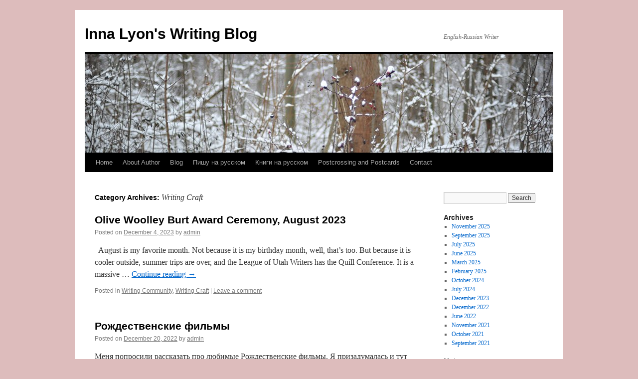

--- FILE ---
content_type: text/html; charset=UTF-8
request_url: https://www.innalyonwriter.com/category/writing-craft/
body_size: 9565
content:
<!DOCTYPE html>
<html lang="en-US">
<head>
<meta charset="UTF-8" />
<title>
Writing Craft | Inna Lyon&#039;s Writing Blog	</title>
<link rel="profile" href="https://gmpg.org/xfn/11" />
<link rel="stylesheet" type="text/css" media="all" href="https://www.innalyonwriter.com/wp-content/themes/twentyten/style.css?ver=20190507" />
<link rel="pingback" href="https://www.innalyonwriter.com/xmlrpc.php">
<meta name='robots' content='max-image-preview:large' />
<link rel="alternate" type="application/rss+xml" title="Inna Lyon&#039;s Writing Blog &raquo; Feed" href="https://www.innalyonwriter.com/feed/" />
<link rel="alternate" type="application/rss+xml" title="Inna Lyon&#039;s Writing Blog &raquo; Comments Feed" href="https://www.innalyonwriter.com/comments/feed/" />
<link rel="alternate" type="application/rss+xml" title="Inna Lyon&#039;s Writing Blog &raquo; Writing Craft Category Feed" href="https://www.innalyonwriter.com/category/writing-craft/feed/" />
<style id='wp-img-auto-sizes-contain-inline-css' type='text/css'>
img:is([sizes=auto i],[sizes^="auto," i]){contain-intrinsic-size:3000px 1500px}
/*# sourceURL=wp-img-auto-sizes-contain-inline-css */
</style>
<style id='wp-emoji-styles-inline-css' type='text/css'>

	img.wp-smiley, img.emoji {
		display: inline !important;
		border: none !important;
		box-shadow: none !important;
		height: 1em !important;
		width: 1em !important;
		margin: 0 0.07em !important;
		vertical-align: -0.1em !important;
		background: none !important;
		padding: 0 !important;
	}
/*# sourceURL=wp-emoji-styles-inline-css */
</style>
<style id='wp-block-library-inline-css' type='text/css'>
:root{--wp-block-synced-color:#7a00df;--wp-block-synced-color--rgb:122,0,223;--wp-bound-block-color:var(--wp-block-synced-color);--wp-editor-canvas-background:#ddd;--wp-admin-theme-color:#007cba;--wp-admin-theme-color--rgb:0,124,186;--wp-admin-theme-color-darker-10:#006ba1;--wp-admin-theme-color-darker-10--rgb:0,107,160.5;--wp-admin-theme-color-darker-20:#005a87;--wp-admin-theme-color-darker-20--rgb:0,90,135;--wp-admin-border-width-focus:2px}@media (min-resolution:192dpi){:root{--wp-admin-border-width-focus:1.5px}}.wp-element-button{cursor:pointer}:root .has-very-light-gray-background-color{background-color:#eee}:root .has-very-dark-gray-background-color{background-color:#313131}:root .has-very-light-gray-color{color:#eee}:root .has-very-dark-gray-color{color:#313131}:root .has-vivid-green-cyan-to-vivid-cyan-blue-gradient-background{background:linear-gradient(135deg,#00d084,#0693e3)}:root .has-purple-crush-gradient-background{background:linear-gradient(135deg,#34e2e4,#4721fb 50%,#ab1dfe)}:root .has-hazy-dawn-gradient-background{background:linear-gradient(135deg,#faaca8,#dad0ec)}:root .has-subdued-olive-gradient-background{background:linear-gradient(135deg,#fafae1,#67a671)}:root .has-atomic-cream-gradient-background{background:linear-gradient(135deg,#fdd79a,#004a59)}:root .has-nightshade-gradient-background{background:linear-gradient(135deg,#330968,#31cdcf)}:root .has-midnight-gradient-background{background:linear-gradient(135deg,#020381,#2874fc)}:root{--wp--preset--font-size--normal:16px;--wp--preset--font-size--huge:42px}.has-regular-font-size{font-size:1em}.has-larger-font-size{font-size:2.625em}.has-normal-font-size{font-size:var(--wp--preset--font-size--normal)}.has-huge-font-size{font-size:var(--wp--preset--font-size--huge)}.has-text-align-center{text-align:center}.has-text-align-left{text-align:left}.has-text-align-right{text-align:right}.has-fit-text{white-space:nowrap!important}#end-resizable-editor-section{display:none}.aligncenter{clear:both}.items-justified-left{justify-content:flex-start}.items-justified-center{justify-content:center}.items-justified-right{justify-content:flex-end}.items-justified-space-between{justify-content:space-between}.screen-reader-text{border:0;clip-path:inset(50%);height:1px;margin:-1px;overflow:hidden;padding:0;position:absolute;width:1px;word-wrap:normal!important}.screen-reader-text:focus{background-color:#ddd;clip-path:none;color:#444;display:block;font-size:1em;height:auto;left:5px;line-height:normal;padding:15px 23px 14px;text-decoration:none;top:5px;width:auto;z-index:100000}html :where(.has-border-color){border-style:solid}html :where([style*=border-top-color]){border-top-style:solid}html :where([style*=border-right-color]){border-right-style:solid}html :where([style*=border-bottom-color]){border-bottom-style:solid}html :where([style*=border-left-color]){border-left-style:solid}html :where([style*=border-width]){border-style:solid}html :where([style*=border-top-width]){border-top-style:solid}html :where([style*=border-right-width]){border-right-style:solid}html :where([style*=border-bottom-width]){border-bottom-style:solid}html :where([style*=border-left-width]){border-left-style:solid}html :where(img[class*=wp-image-]){height:auto;max-width:100%}:where(figure){margin:0 0 1em}html :where(.is-position-sticky){--wp-admin--admin-bar--position-offset:var(--wp-admin--admin-bar--height,0px)}@media screen and (max-width:600px){html :where(.is-position-sticky){--wp-admin--admin-bar--position-offset:0px}}

/*# sourceURL=wp-block-library-inline-css */
</style><link rel='stylesheet' id='wc-blocks-style-css' href='https://www.innalyonwriter.com/wp-content/plugins/woocommerce/assets/client/blocks/wc-blocks.css?ver=wc-10.4.3' type='text/css' media='all' />
<style id='global-styles-inline-css' type='text/css'>
:root{--wp--preset--aspect-ratio--square: 1;--wp--preset--aspect-ratio--4-3: 4/3;--wp--preset--aspect-ratio--3-4: 3/4;--wp--preset--aspect-ratio--3-2: 3/2;--wp--preset--aspect-ratio--2-3: 2/3;--wp--preset--aspect-ratio--16-9: 16/9;--wp--preset--aspect-ratio--9-16: 9/16;--wp--preset--color--black: #000;--wp--preset--color--cyan-bluish-gray: #abb8c3;--wp--preset--color--white: #fff;--wp--preset--color--pale-pink: #f78da7;--wp--preset--color--vivid-red: #cf2e2e;--wp--preset--color--luminous-vivid-orange: #ff6900;--wp--preset--color--luminous-vivid-amber: #fcb900;--wp--preset--color--light-green-cyan: #7bdcb5;--wp--preset--color--vivid-green-cyan: #00d084;--wp--preset--color--pale-cyan-blue: #8ed1fc;--wp--preset--color--vivid-cyan-blue: #0693e3;--wp--preset--color--vivid-purple: #9b51e0;--wp--preset--color--blue: #0066cc;--wp--preset--color--medium-gray: #666;--wp--preset--color--light-gray: #f1f1f1;--wp--preset--gradient--vivid-cyan-blue-to-vivid-purple: linear-gradient(135deg,rgb(6,147,227) 0%,rgb(155,81,224) 100%);--wp--preset--gradient--light-green-cyan-to-vivid-green-cyan: linear-gradient(135deg,rgb(122,220,180) 0%,rgb(0,208,130) 100%);--wp--preset--gradient--luminous-vivid-amber-to-luminous-vivid-orange: linear-gradient(135deg,rgb(252,185,0) 0%,rgb(255,105,0) 100%);--wp--preset--gradient--luminous-vivid-orange-to-vivid-red: linear-gradient(135deg,rgb(255,105,0) 0%,rgb(207,46,46) 100%);--wp--preset--gradient--very-light-gray-to-cyan-bluish-gray: linear-gradient(135deg,rgb(238,238,238) 0%,rgb(169,184,195) 100%);--wp--preset--gradient--cool-to-warm-spectrum: linear-gradient(135deg,rgb(74,234,220) 0%,rgb(151,120,209) 20%,rgb(207,42,186) 40%,rgb(238,44,130) 60%,rgb(251,105,98) 80%,rgb(254,248,76) 100%);--wp--preset--gradient--blush-light-purple: linear-gradient(135deg,rgb(255,206,236) 0%,rgb(152,150,240) 100%);--wp--preset--gradient--blush-bordeaux: linear-gradient(135deg,rgb(254,205,165) 0%,rgb(254,45,45) 50%,rgb(107,0,62) 100%);--wp--preset--gradient--luminous-dusk: linear-gradient(135deg,rgb(255,203,112) 0%,rgb(199,81,192) 50%,rgb(65,88,208) 100%);--wp--preset--gradient--pale-ocean: linear-gradient(135deg,rgb(255,245,203) 0%,rgb(182,227,212) 50%,rgb(51,167,181) 100%);--wp--preset--gradient--electric-grass: linear-gradient(135deg,rgb(202,248,128) 0%,rgb(113,206,126) 100%);--wp--preset--gradient--midnight: linear-gradient(135deg,rgb(2,3,129) 0%,rgb(40,116,252) 100%);--wp--preset--font-size--small: 13px;--wp--preset--font-size--medium: 20px;--wp--preset--font-size--large: 36px;--wp--preset--font-size--x-large: 42px;--wp--preset--spacing--20: 0.44rem;--wp--preset--spacing--30: 0.67rem;--wp--preset--spacing--40: 1rem;--wp--preset--spacing--50: 1.5rem;--wp--preset--spacing--60: 2.25rem;--wp--preset--spacing--70: 3.38rem;--wp--preset--spacing--80: 5.06rem;--wp--preset--shadow--natural: 6px 6px 9px rgba(0, 0, 0, 0.2);--wp--preset--shadow--deep: 12px 12px 50px rgba(0, 0, 0, 0.4);--wp--preset--shadow--sharp: 6px 6px 0px rgba(0, 0, 0, 0.2);--wp--preset--shadow--outlined: 6px 6px 0px -3px rgb(255, 255, 255), 6px 6px rgb(0, 0, 0);--wp--preset--shadow--crisp: 6px 6px 0px rgb(0, 0, 0);}:where(.is-layout-flex){gap: 0.5em;}:where(.is-layout-grid){gap: 0.5em;}body .is-layout-flex{display: flex;}.is-layout-flex{flex-wrap: wrap;align-items: center;}.is-layout-flex > :is(*, div){margin: 0;}body .is-layout-grid{display: grid;}.is-layout-grid > :is(*, div){margin: 0;}:where(.wp-block-columns.is-layout-flex){gap: 2em;}:where(.wp-block-columns.is-layout-grid){gap: 2em;}:where(.wp-block-post-template.is-layout-flex){gap: 1.25em;}:where(.wp-block-post-template.is-layout-grid){gap: 1.25em;}.has-black-color{color: var(--wp--preset--color--black) !important;}.has-cyan-bluish-gray-color{color: var(--wp--preset--color--cyan-bluish-gray) !important;}.has-white-color{color: var(--wp--preset--color--white) !important;}.has-pale-pink-color{color: var(--wp--preset--color--pale-pink) !important;}.has-vivid-red-color{color: var(--wp--preset--color--vivid-red) !important;}.has-luminous-vivid-orange-color{color: var(--wp--preset--color--luminous-vivid-orange) !important;}.has-luminous-vivid-amber-color{color: var(--wp--preset--color--luminous-vivid-amber) !important;}.has-light-green-cyan-color{color: var(--wp--preset--color--light-green-cyan) !important;}.has-vivid-green-cyan-color{color: var(--wp--preset--color--vivid-green-cyan) !important;}.has-pale-cyan-blue-color{color: var(--wp--preset--color--pale-cyan-blue) !important;}.has-vivid-cyan-blue-color{color: var(--wp--preset--color--vivid-cyan-blue) !important;}.has-vivid-purple-color{color: var(--wp--preset--color--vivid-purple) !important;}.has-black-background-color{background-color: var(--wp--preset--color--black) !important;}.has-cyan-bluish-gray-background-color{background-color: var(--wp--preset--color--cyan-bluish-gray) !important;}.has-white-background-color{background-color: var(--wp--preset--color--white) !important;}.has-pale-pink-background-color{background-color: var(--wp--preset--color--pale-pink) !important;}.has-vivid-red-background-color{background-color: var(--wp--preset--color--vivid-red) !important;}.has-luminous-vivid-orange-background-color{background-color: var(--wp--preset--color--luminous-vivid-orange) !important;}.has-luminous-vivid-amber-background-color{background-color: var(--wp--preset--color--luminous-vivid-amber) !important;}.has-light-green-cyan-background-color{background-color: var(--wp--preset--color--light-green-cyan) !important;}.has-vivid-green-cyan-background-color{background-color: var(--wp--preset--color--vivid-green-cyan) !important;}.has-pale-cyan-blue-background-color{background-color: var(--wp--preset--color--pale-cyan-blue) !important;}.has-vivid-cyan-blue-background-color{background-color: var(--wp--preset--color--vivid-cyan-blue) !important;}.has-vivid-purple-background-color{background-color: var(--wp--preset--color--vivid-purple) !important;}.has-black-border-color{border-color: var(--wp--preset--color--black) !important;}.has-cyan-bluish-gray-border-color{border-color: var(--wp--preset--color--cyan-bluish-gray) !important;}.has-white-border-color{border-color: var(--wp--preset--color--white) !important;}.has-pale-pink-border-color{border-color: var(--wp--preset--color--pale-pink) !important;}.has-vivid-red-border-color{border-color: var(--wp--preset--color--vivid-red) !important;}.has-luminous-vivid-orange-border-color{border-color: var(--wp--preset--color--luminous-vivid-orange) !important;}.has-luminous-vivid-amber-border-color{border-color: var(--wp--preset--color--luminous-vivid-amber) !important;}.has-light-green-cyan-border-color{border-color: var(--wp--preset--color--light-green-cyan) !important;}.has-vivid-green-cyan-border-color{border-color: var(--wp--preset--color--vivid-green-cyan) !important;}.has-pale-cyan-blue-border-color{border-color: var(--wp--preset--color--pale-cyan-blue) !important;}.has-vivid-cyan-blue-border-color{border-color: var(--wp--preset--color--vivid-cyan-blue) !important;}.has-vivid-purple-border-color{border-color: var(--wp--preset--color--vivid-purple) !important;}.has-vivid-cyan-blue-to-vivid-purple-gradient-background{background: var(--wp--preset--gradient--vivid-cyan-blue-to-vivid-purple) !important;}.has-light-green-cyan-to-vivid-green-cyan-gradient-background{background: var(--wp--preset--gradient--light-green-cyan-to-vivid-green-cyan) !important;}.has-luminous-vivid-amber-to-luminous-vivid-orange-gradient-background{background: var(--wp--preset--gradient--luminous-vivid-amber-to-luminous-vivid-orange) !important;}.has-luminous-vivid-orange-to-vivid-red-gradient-background{background: var(--wp--preset--gradient--luminous-vivid-orange-to-vivid-red) !important;}.has-very-light-gray-to-cyan-bluish-gray-gradient-background{background: var(--wp--preset--gradient--very-light-gray-to-cyan-bluish-gray) !important;}.has-cool-to-warm-spectrum-gradient-background{background: var(--wp--preset--gradient--cool-to-warm-spectrum) !important;}.has-blush-light-purple-gradient-background{background: var(--wp--preset--gradient--blush-light-purple) !important;}.has-blush-bordeaux-gradient-background{background: var(--wp--preset--gradient--blush-bordeaux) !important;}.has-luminous-dusk-gradient-background{background: var(--wp--preset--gradient--luminous-dusk) !important;}.has-pale-ocean-gradient-background{background: var(--wp--preset--gradient--pale-ocean) !important;}.has-electric-grass-gradient-background{background: var(--wp--preset--gradient--electric-grass) !important;}.has-midnight-gradient-background{background: var(--wp--preset--gradient--midnight) !important;}.has-small-font-size{font-size: var(--wp--preset--font-size--small) !important;}.has-medium-font-size{font-size: var(--wp--preset--font-size--medium) !important;}.has-large-font-size{font-size: var(--wp--preset--font-size--large) !important;}.has-x-large-font-size{font-size: var(--wp--preset--font-size--x-large) !important;}
/*# sourceURL=global-styles-inline-css */
</style>

<style id='classic-theme-styles-inline-css' type='text/css'>
/*! This file is auto-generated */
.wp-block-button__link{color:#fff;background-color:#32373c;border-radius:9999px;box-shadow:none;text-decoration:none;padding:calc(.667em + 2px) calc(1.333em + 2px);font-size:1.125em}.wp-block-file__button{background:#32373c;color:#fff;text-decoration:none}
/*# sourceURL=/wp-includes/css/classic-themes.min.css */
</style>
<link rel='stylesheet' id='contact-form-7-css' href='https://www.innalyonwriter.com/wp-content/plugins/contact-form-7/includes/css/styles.css?ver=6.1.4' type='text/css' media='all' />
<link rel='stylesheet' id='woocommerce-layout-css' href='https://www.innalyonwriter.com/wp-content/plugins/woocommerce/assets/css/woocommerce-layout.css?ver=10.4.3' type='text/css' media='all' />
<link rel='stylesheet' id='woocommerce-smallscreen-css' href='https://www.innalyonwriter.com/wp-content/plugins/woocommerce/assets/css/woocommerce-smallscreen.css?ver=10.4.3' type='text/css' media='only screen and (max-width: 768px)' />
<link rel='stylesheet' id='woocommerce-general-css' href='https://www.innalyonwriter.com/wp-content/plugins/woocommerce/assets/css/woocommerce.css?ver=10.4.3' type='text/css' media='all' />
<style id='woocommerce-inline-inline-css' type='text/css'>
.woocommerce form .form-row .required { visibility: visible; }
/*# sourceURL=woocommerce-inline-inline-css */
</style>
<link rel='stylesheet' id='twentyten-block-style-css' href='https://www.innalyonwriter.com/wp-content/themes/twentyten/blocks.css?ver=20181218' type='text/css' media='all' />
<script type="text/javascript" src="https://www.innalyonwriter.com/wp-includes/js/jquery/jquery.min.js?ver=3.7.1" id="jquery-core-js"></script>
<script type="text/javascript" src="https://www.innalyonwriter.com/wp-includes/js/jquery/jquery-migrate.min.js?ver=3.4.1" id="jquery-migrate-js"></script>
<script type="text/javascript" src="https://www.innalyonwriter.com/wp-content/plugins/woocommerce/assets/js/jquery-blockui/jquery.blockUI.min.js?ver=2.7.0-wc.10.4.3" id="wc-jquery-blockui-js" defer="defer" data-wp-strategy="defer"></script>
<script type="text/javascript" id="wc-add-to-cart-js-extra">
/* <![CDATA[ */
var wc_add_to_cart_params = {"ajax_url":"/wp-admin/admin-ajax.php","wc_ajax_url":"/?wc-ajax=%%endpoint%%","i18n_view_cart":"View cart","cart_url":"https://www.innalyonwriter.com/cart-2/","is_cart":"","cart_redirect_after_add":"no"};
//# sourceURL=wc-add-to-cart-js-extra
/* ]]> */
</script>
<script type="text/javascript" src="https://www.innalyonwriter.com/wp-content/plugins/woocommerce/assets/js/frontend/add-to-cart.min.js?ver=10.4.3" id="wc-add-to-cart-js" defer="defer" data-wp-strategy="defer"></script>
<script type="text/javascript" src="https://www.innalyonwriter.com/wp-content/plugins/woocommerce/assets/js/js-cookie/js.cookie.min.js?ver=2.1.4-wc.10.4.3" id="wc-js-cookie-js" defer="defer" data-wp-strategy="defer"></script>
<script type="text/javascript" id="woocommerce-js-extra">
/* <![CDATA[ */
var woocommerce_params = {"ajax_url":"/wp-admin/admin-ajax.php","wc_ajax_url":"/?wc-ajax=%%endpoint%%","i18n_password_show":"Show password","i18n_password_hide":"Hide password"};
//# sourceURL=woocommerce-js-extra
/* ]]> */
</script>
<script type="text/javascript" src="https://www.innalyonwriter.com/wp-content/plugins/woocommerce/assets/js/frontend/woocommerce.min.js?ver=10.4.3" id="woocommerce-js" defer="defer" data-wp-strategy="defer"></script>
<link rel="https://api.w.org/" href="https://www.innalyonwriter.com/wp-json/" /><link rel="alternate" title="JSON" type="application/json" href="https://www.innalyonwriter.com/wp-json/wp/v2/categories/17" /><link rel="EditURI" type="application/rsd+xml" title="RSD" href="https://www.innalyonwriter.com/xmlrpc.php?rsd" />
<meta name="generator" content="WordPress 6.9" />
<meta name="generator" content="WooCommerce 10.4.3" />
	<noscript><style>.woocommerce-product-gallery{ opacity: 1 !important; }</style></noscript>
	<style type="text/css" id="custom-background-css">
body.custom-background { background-color: #ddbcbc; }
</style>
	</head>

<body class="archive category category-writing-craft category-17 custom-background wp-theme-twentyten theme-twentyten woocommerce-no-js">
<div id="wrapper" class="hfeed">
	<div id="header">
		<div id="masthead">
			<div id="branding" role="banner">
								<div id="site-title">
					<span>
						<a href="https://www.innalyonwriter.com/" title="Inna Lyon&#039;s Writing Blog" rel="home">Inna Lyon&#039;s Writing Blog</a>
					</span>
				</div>
				<div id="site-description">English-Russian Writer</div>

									<img src="https://www.innalyonwriter.com/wp-content/themes/twentyten/images/headers/berries.jpg" width="940" height="198" alt="" />
								</div><!-- #branding -->

			<div id="access" role="navigation">
								<div class="skip-link screen-reader-text"><a href="#content" title="Skip to content">Skip to content</a></div>
				<div class="menu-header"><ul id="menu-primary" class="menu"><li id="menu-item-456" class="menu-item menu-item-type-post_type menu-item-object-page menu-item-home menu-item-456"><a href="https://www.innalyonwriter.com/">Home</a></li>
<li id="menu-item-457" class="menu-item menu-item-type-post_type menu-item-object-page menu-item-457"><a href="https://www.innalyonwriter.com/biography/">About Author</a></li>
<li id="menu-item-574" class="menu-item menu-item-type-post_type menu-item-object-page current_page_parent menu-item-574"><a href="https://www.innalyonwriter.com/blog-2/">Blog</a></li>
<li id="menu-item-1057" class="menu-item menu-item-type-post_type menu-item-object-page menu-item-1057"><a href="https://www.innalyonwriter.com/%d0%ba%d0%bd%d0%b8%d0%b3%d0%b0-%d0%bd%d0%b0-%d1%80%d1%83%d1%81%d1%81%d0%ba%d0%be%d0%bc/">Пишу на русском</a></li>
<li id="menu-item-1404" class="menu-item menu-item-type-post_type menu-item-object-page menu-item-1404"><a href="https://www.innalyonwriter.com/home/%d0%ba%d0%bd%d0%b8%d0%b3%d0%b8-%d0%bd%d0%b0-%d1%80%d1%83%d1%81%d1%81%d0%ba%d0%be%d0%bc/">Книги на русском</a></li>
<li id="menu-item-1078" class="menu-item menu-item-type-post_type menu-item-object-page menu-item-1078"><a href="https://www.innalyonwriter.com/readingsamples/">Postcrossing and Postcards</a></li>
<li id="menu-item-459" class="menu-item menu-item-type-post_type menu-item-object-page menu-item-459"><a href="https://www.innalyonwriter.com/contact-2/">Contact</a></li>
</ul></div>			</div><!-- #access -->
		</div><!-- #masthead -->
	</div><!-- #header -->

	<div id="main">

		<div id="container">
			<div id="content" role="main">

				<h1 class="page-title">
				Category Archives: <span>Writing Craft</span>				</h1>
				



	
			<div id="post-1426" class="post-1426 post type-post status-publish format-standard hentry category-writing-community category-writing-craft">
			<h2 class="entry-title"><a href="https://www.innalyonwriter.com/2023/12/04/olive-woolley-burt-award-ceremony-august-2023/" rel="bookmark">Olive Woolley Burt Award Ceremony, August 2023</a></h2>

			<div class="entry-meta">
				<span class="meta-prep meta-prep-author">Posted on</span> <a href="https://www.innalyonwriter.com/2023/12/04/olive-woolley-burt-award-ceremony-august-2023/" title="8:12 pm" rel="bookmark"><span class="entry-date">December 4, 2023</span></a> <span class="meta-sep">by</span> <span class="author vcard"><a class="url fn n" href="https://www.innalyonwriter.com/author/innalyonhotmail-com/" title="View all posts by admin">admin</a></span>			</div><!-- .entry-meta -->

					<div class="entry-summary">
				<p>&nbsp; August is my favorite month. Not because it is my birthday month, well, that&#8217;s too. But because it is cooler outside, summer trips are over, and the League of Utah Writers has the Quill Conference. It is a massive &hellip; <a href="https://www.innalyonwriter.com/2023/12/04/olive-woolley-burt-award-ceremony-august-2023/">Continue reading <span class="meta-nav">&rarr;</span></a></p>
			</div><!-- .entry-summary -->
	
			<div class="entry-utility">
									<span class="cat-links">
						<span class="entry-utility-prep entry-utility-prep-cat-links">Posted in</span> <a href="https://www.innalyonwriter.com/category/writing-community/" rel="category tag">Writing Community</a>, <a href="https://www.innalyonwriter.com/category/writing-craft/" rel="category tag">Writing Craft</a>					</span>
					<span class="meta-sep">|</span>
				
				
				<span class="comments-link"><a href="https://www.innalyonwriter.com/2023/12/04/olive-woolley-burt-award-ceremony-august-2023/#respond">Leave a comment</a></span>

							</div><!-- .entry-utility -->
		</div><!-- #post-1426 -->

		
	

	
			<div id="post-1382" class="post-1382 post type-post status-publish format-standard hentry category-holiday-spirit category-life-sketches category-writing-community category-writing-craft tag-charlesdickens tag-christmas tag-christmascarols tag-christmasmovies tag-december tag-decembermovies tag-dickens tag-homealone">
			<h2 class="entry-title"><a href="https://www.innalyonwriter.com/2022/12/20/%d1%80%d0%be%d0%b6%d0%b4%d0%b5%d1%81%d1%82%d0%b2%d0%b5%d0%bd%d1%81%d0%ba%d0%b8%d0%b5-%d1%84%d0%b8%d0%bb%d1%8c%d0%bc%d1%8b/" rel="bookmark">Рождественские фильмы</a></h2>

			<div class="entry-meta">
				<span class="meta-prep meta-prep-author">Posted on</span> <a href="https://www.innalyonwriter.com/2022/12/20/%d1%80%d0%be%d0%b6%d0%b4%d0%b5%d1%81%d1%82%d0%b2%d0%b5%d0%bd%d1%81%d0%ba%d0%b8%d0%b5-%d1%84%d0%b8%d0%bb%d1%8c%d0%bc%d1%8b/" title="6:49 pm" rel="bookmark"><span class="entry-date">December 20, 2022</span></a> <span class="meta-sep">by</span> <span class="author vcard"><a class="url fn n" href="https://www.innalyonwriter.com/author/innalyonhotmail-com/" title="View all posts by admin">admin</a></span>			</div><!-- .entry-meta -->

					<div class="entry-summary">
				<p>Меня попросили рассказать про любимые Рождественские фильмы. Я призадумалась и тут Остапа понесло&#8230; Мой муж и его семья начали мое введение в предмет рождественских фильмов с классики. Помню, что мы приехали на наш первый обед в честь Дня благодарения к &hellip; <a href="https://www.innalyonwriter.com/2022/12/20/%d1%80%d0%be%d0%b6%d0%b4%d0%b5%d1%81%d1%82%d0%b2%d0%b5%d0%bd%d1%81%d0%ba%d0%b8%d0%b5-%d1%84%d0%b8%d0%bb%d1%8c%d0%bc%d1%8b/">Continue reading <span class="meta-nav">&rarr;</span></a></p>
			</div><!-- .entry-summary -->
	
			<div class="entry-utility">
									<span class="cat-links">
						<span class="entry-utility-prep entry-utility-prep-cat-links">Posted in</span> <a href="https://www.innalyonwriter.com/category/holiday-spirit/" rel="category tag">Holiday Spirit</a>, <a href="https://www.innalyonwriter.com/category/life-sketches/" rel="category tag">Life Sketches</a>, <a href="https://www.innalyonwriter.com/category/writing-community/" rel="category tag">Writing Community</a>, <a href="https://www.innalyonwriter.com/category/writing-craft/" rel="category tag">Writing Craft</a>					</span>
					<span class="meta-sep">|</span>
				
								<span class="tag-links">
					<span class="entry-utility-prep entry-utility-prep-tag-links">Tagged</span> <a href="https://www.innalyonwriter.com/tag/charlesdickens/" rel="tag">#charlesdickens</a>, <a href="https://www.innalyonwriter.com/tag/christmas/" rel="tag">#christmas</a>, <a href="https://www.innalyonwriter.com/tag/christmascarols/" rel="tag">#christmascarols</a>, <a href="https://www.innalyonwriter.com/tag/christmasmovies/" rel="tag">#christmasmovies</a>, <a href="https://www.innalyonwriter.com/tag/december/" rel="tag">#december</a>, <a href="https://www.innalyonwriter.com/tag/decembermovies/" rel="tag">#decembermovies</a>, <a href="https://www.innalyonwriter.com/tag/dickens/" rel="tag">#dickens</a>, <a href="https://www.innalyonwriter.com/tag/homealone/" rel="tag">#homealone</a>				</span>
				<span class="meta-sep">|</span>
				
				<span class="comments-link"><a href="https://www.innalyonwriter.com/2022/12/20/%d1%80%d0%be%d0%b6%d0%b4%d0%b5%d1%81%d1%82%d0%b2%d0%b5%d0%bd%d1%81%d0%ba%d0%b8%d0%b5-%d1%84%d0%b8%d0%bb%d1%8c%d0%bc%d1%8b/#comments">9 Comments</a></span>

							</div><!-- .entry-utility -->
		</div><!-- #post-1382 -->

		
	

	
			<div id="post-132" class="post-132 post type-post status-publish format-standard hentry category-writing-craft tag-iamauthor tag-imwriter tag-luw tag-writingcommunity tag-15 tag-16 tag-14">
			<h2 class="entry-title"><a href="https://www.innalyonwriter.com/2021/10/07/%d0%be%d0%ba%d1%82%d1%8f%d0%b1%d1%80%d1%8c-%d1%83%d0%b6-%d0%bd%d0%b0-%d0%b4%d0%b2%d0%be%d1%80%d0%b5/" rel="bookmark">Blog Post #2. Октябрь уж на дворе</a></h2>

			<div class="entry-meta">
				<span class="meta-prep meta-prep-author">Posted on</span> <a href="https://www.innalyonwriter.com/2021/10/07/%d0%be%d0%ba%d1%82%d1%8f%d0%b1%d1%80%d1%8c-%d1%83%d0%b6-%d0%bd%d0%b0-%d0%b4%d0%b2%d0%be%d1%80%d0%b5/" title="9:03 am" rel="bookmark"><span class="entry-date">October 7, 2021</span></a> <span class="meta-sep">by</span> <span class="author vcard"><a class="url fn n" href="https://www.innalyonwriter.com/author/innalyonhotmail-com/" title="View all posts by admin">admin</a></span>			</div><!-- .entry-meta -->

					<div class="entry-summary">
				<p>Октябрь 2021 Ну как не вспомнить знаменитые строки из стихотворения А.С. Пушкина: “Унылая пора, очей очарованье&#8230;” Вот и до нас добралась осень не только по календарю, но и по настроению. Сегодня на улице моросит, и такая погода навеяла мне осеннее, &hellip; <a href="https://www.innalyonwriter.com/2021/10/07/%d0%be%d0%ba%d1%82%d1%8f%d0%b1%d1%80%d1%8c-%d1%83%d0%b6-%d0%bd%d0%b0-%d0%b4%d0%b2%d0%be%d1%80%d0%b5/">Continue reading <span class="meta-nav">&rarr;</span></a></p>
			</div><!-- .entry-summary -->
	
			<div class="entry-utility">
									<span class="cat-links">
						<span class="entry-utility-prep entry-utility-prep-cat-links">Posted in</span> <a href="https://www.innalyonwriter.com/category/writing-craft/" rel="category tag">Writing Craft</a>					</span>
					<span class="meta-sep">|</span>
				
								<span class="tag-links">
					<span class="entry-utility-prep entry-utility-prep-tag-links">Tagged</span> <a href="https://www.innalyonwriter.com/tag/iamauthor/" rel="tag">#iamauthor</a>, <a href="https://www.innalyonwriter.com/tag/imwriter/" rel="tag">#imwriter</a>, <a href="https://www.innalyonwriter.com/tag/luw/" rel="tag">#luw</a>, <a href="https://www.innalyonwriter.com/tag/writingcommunity/" rel="tag">#writingcommunity</a>, <a href="https://www.innalyonwriter.com/tag/%d0%be%d1%81%d0%b5%d0%bd%d0%bd%d0%b5%d0%bd%d0%b0%d1%81%d1%82%d1%80%d0%be%d0%b5%d0%bd%d0%b8%d0%b5/" rel="tag">#осенненастроение</a>, <a href="https://www.innalyonwriter.com/tag/%d0%be%d1%81%d0%b5%d0%bd%d0%bd%d0%b8%d0%b5%d0%b7%d0%b0%d1%80%d0%b8%d1%81%d0%be%d0%b2%d0%ba%d0%b8/" rel="tag">#осенниезарисовки</a>, <a href="https://www.innalyonwriter.com/tag/%d0%be%d1%81%d0%b5%d0%bd%d1%8c/" rel="tag">#осень</a>				</span>
				<span class="meta-sep">|</span>
				
				<span class="comments-link"><a href="https://www.innalyonwriter.com/2021/10/07/%d0%be%d0%ba%d1%82%d1%8f%d0%b1%d1%80%d1%8c-%d1%83%d0%b6-%d0%bd%d0%b0-%d0%b4%d0%b2%d0%be%d1%80%d0%b5/#comments">25 Comments</a></span>

							</div><!-- .entry-utility -->
		</div><!-- #post-132 -->

		
	

	
			<div id="post-57" class="post-57 post type-post status-publish format-video hentry category-writing-craft tag-iamauthor tag-iamwriter tag-lifeinutah tag-luw tag-newwriter tag-writingcommunity post_format-post-format-video">
			<h2 class="entry-title"><a href="https://www.innalyonwriter.com/2021/09/15/blog-post-1-a-letter-to-the-english-language/" rel="bookmark">Blog post #1. A letter to the English Language.</a></h2>

			<div class="entry-meta">
				<span class="meta-prep meta-prep-author">Posted on</span> <a href="https://www.innalyonwriter.com/2021/09/15/blog-post-1-a-letter-to-the-english-language/" title="3:40 pm" rel="bookmark"><span class="entry-date">September 15, 2021</span></a> <span class="meta-sep">by</span> <span class="author vcard"><a class="url fn n" href="https://www.innalyonwriter.com/author/innalyonhotmail-com/" title="View all posts by admin">admin</a></span>			</div><!-- .entry-meta -->

					<div class="entry-summary">
				<p>  Dear English, I have battled with you since I was eleven years old. When I was in fifth grade at a public school in Russia, our class was divided into two groups for studying a foreign language &#8211; half &hellip; <a href="https://www.innalyonwriter.com/2021/09/15/blog-post-1-a-letter-to-the-english-language/">Continue reading <span class="meta-nav">&rarr;</span></a></p>
			</div><!-- .entry-summary -->
	
			<div class="entry-utility">
									<span class="cat-links">
						<span class="entry-utility-prep entry-utility-prep-cat-links">Posted in</span> <a href="https://www.innalyonwriter.com/category/writing-craft/" rel="category tag">Writing Craft</a>					</span>
					<span class="meta-sep">|</span>
				
								<span class="tag-links">
					<span class="entry-utility-prep entry-utility-prep-tag-links">Tagged</span> <a href="https://www.innalyonwriter.com/tag/iamauthor/" rel="tag">#iamauthor</a>, <a href="https://www.innalyonwriter.com/tag/iamwriter/" rel="tag">#iamwriter</a>, <a href="https://www.innalyonwriter.com/tag/lifeinutah/" rel="tag">#lifeinutah</a>, <a href="https://www.innalyonwriter.com/tag/luw/" rel="tag">#luw</a>, <a href="https://www.innalyonwriter.com/tag/newwriter/" rel="tag">#newwriter</a>, <a href="https://www.innalyonwriter.com/tag/writingcommunity/" rel="tag">#writingcommunity</a>				</span>
				<span class="meta-sep">|</span>
				
				<span class="comments-link"><a href="https://www.innalyonwriter.com/2021/09/15/blog-post-1-a-letter-to-the-english-language/#comments">14 Comments</a></span>

							</div><!-- .entry-utility -->
		</div><!-- #post-57 -->

		
	


			</div><!-- #content -->
		</div><!-- #container -->


		<div id="primary" class="widget-area" role="complementary">
			<ul class="xoxo">


			<li id="search" class="widget-container widget_search">
				<form role="search" method="get" id="searchform" class="searchform" action="https://www.innalyonwriter.com/">
				<div>
					<label class="screen-reader-text" for="s">Search for:</label>
					<input type="text" value="" name="s" id="s" />
					<input type="submit" id="searchsubmit" value="Search" />
				</div>
			</form>			</li>

			<li id="archives" class="widget-container">
				<h3 class="widget-title">Archives</h3>
				<ul>
						<li><a href='https://www.innalyonwriter.com/2025/11/'>November 2025</a></li>
	<li><a href='https://www.innalyonwriter.com/2025/09/'>September 2025</a></li>
	<li><a href='https://www.innalyonwriter.com/2025/07/'>July 2025</a></li>
	<li><a href='https://www.innalyonwriter.com/2025/06/'>June 2025</a></li>
	<li><a href='https://www.innalyonwriter.com/2025/03/'>March 2025</a></li>
	<li><a href='https://www.innalyonwriter.com/2025/02/'>February 2025</a></li>
	<li><a href='https://www.innalyonwriter.com/2024/10/'>October 2024</a></li>
	<li><a href='https://www.innalyonwriter.com/2024/07/'>July 2024</a></li>
	<li><a href='https://www.innalyonwriter.com/2023/12/'>December 2023</a></li>
	<li><a href='https://www.innalyonwriter.com/2022/12/'>December 2022</a></li>
	<li><a href='https://www.innalyonwriter.com/2022/06/'>June 2022</a></li>
	<li><a href='https://www.innalyonwriter.com/2021/11/'>November 2021</a></li>
	<li><a href='https://www.innalyonwriter.com/2021/10/'>October 2021</a></li>
	<li><a href='https://www.innalyonwriter.com/2021/09/'>September 2021</a></li>
				</ul>
			</li>

			<li id="meta" class="widget-container">
				<h3 class="widget-title">Meta</h3>
				<ul>
										<li><a href="https://www.innalyonwriter.com/wp-login.php">Log in</a></li>
									</ul>
			</li>

					</ul>
		</div><!-- #primary .widget-area -->

	</div><!-- #main -->

	<div id="footer" role="contentinfo">
		<div id="colophon">



			<div id="site-info">
				<a href="https://www.innalyonwriter.com/" title="Inna Lyon&#039;s Writing Blog" rel="home">
					Inna Lyon&#039;s Writing Blog				</a>
				<span role="separator" aria-hidden="true"></span><a class="privacy-policy-link" href="https://www.innalyonwriter.com/privacy-policy/" rel="privacy-policy">Privacy Policy</a>			</div><!-- #site-info -->

			<div id="site-generator">
								<a href="https://wordpress.org/" class="imprint" title="Semantic Personal Publishing Platform">
					Proudly powered by WordPress.				</a>
			</div><!-- #site-generator -->

		</div><!-- #colophon -->
	</div><!-- #footer -->

</div><!-- #wrapper -->

<script type="speculationrules">
{"prefetch":[{"source":"document","where":{"and":[{"href_matches":"/*"},{"not":{"href_matches":["/wp-*.php","/wp-admin/*","/wp-content/uploads/*","/wp-content/*","/wp-content/plugins/*","/wp-content/themes/twentyten/*","/*\\?(.+)"]}},{"not":{"selector_matches":"a[rel~=\"nofollow\"]"}},{"not":{"selector_matches":".no-prefetch, .no-prefetch a"}}]},"eagerness":"conservative"}]}
</script>
	<script type='text/javascript'>
		(function () {
			var c = document.body.className;
			c = c.replace(/woocommerce-no-js/, 'woocommerce-js');
			document.body.className = c;
		})();
	</script>
	<script type="text/javascript" src="https://www.innalyonwriter.com/wp-includes/js/dist/hooks.min.js?ver=dd5603f07f9220ed27f1" id="wp-hooks-js"></script>
<script type="text/javascript" src="https://www.innalyonwriter.com/wp-includes/js/dist/i18n.min.js?ver=c26c3dc7bed366793375" id="wp-i18n-js"></script>
<script type="text/javascript" id="wp-i18n-js-after">
/* <![CDATA[ */
wp.i18n.setLocaleData( { 'text direction\u0004ltr': [ 'ltr' ] } );
//# sourceURL=wp-i18n-js-after
/* ]]> */
</script>
<script type="text/javascript" src="https://www.innalyonwriter.com/wp-content/plugins/contact-form-7/includes/swv/js/index.js?ver=6.1.4" id="swv-js"></script>
<script type="text/javascript" id="contact-form-7-js-before">
/* <![CDATA[ */
var wpcf7 = {
    "api": {
        "root": "https:\/\/www.innalyonwriter.com\/wp-json\/",
        "namespace": "contact-form-7\/v1"
    }
};
//# sourceURL=contact-form-7-js-before
/* ]]> */
</script>
<script type="text/javascript" src="https://www.innalyonwriter.com/wp-content/plugins/contact-form-7/includes/js/index.js?ver=6.1.4" id="contact-form-7-js"></script>
<script type="text/javascript" src="https://www.innalyonwriter.com/wp-includes/js/dist/dom-ready.min.js?ver=f77871ff7694fffea381" id="wp-dom-ready-js"></script>
<script type="text/javascript" id="starter-templates-zip-preview-js-extra">
/* <![CDATA[ */
var starter_templates_zip_preview = {"AstColorPaletteVarPrefix":"--ast-global-","AstEleColorPaletteVarPrefix":"--ast-global-"};
//# sourceURL=starter-templates-zip-preview-js-extra
/* ]]> */
</script>
<script type="text/javascript" src="https://www.innalyonwriter.com/wp-content/plugins/astra-sites/inc/lib/onboarding/assets/dist/template-preview/main.js?ver=09382f635556bec359b3" id="starter-templates-zip-preview-js"></script>
<script type="text/javascript" src="https://www.innalyonwriter.com/wp-content/plugins/woocommerce/assets/js/sourcebuster/sourcebuster.min.js?ver=10.4.3" id="sourcebuster-js-js"></script>
<script type="text/javascript" id="wc-order-attribution-js-extra">
/* <![CDATA[ */
var wc_order_attribution = {"params":{"lifetime":1.0e-5,"session":30,"base64":false,"ajaxurl":"https://www.innalyonwriter.com/wp-admin/admin-ajax.php","prefix":"wc_order_attribution_","allowTracking":true},"fields":{"source_type":"current.typ","referrer":"current_add.rf","utm_campaign":"current.cmp","utm_source":"current.src","utm_medium":"current.mdm","utm_content":"current.cnt","utm_id":"current.id","utm_term":"current.trm","utm_source_platform":"current.plt","utm_creative_format":"current.fmt","utm_marketing_tactic":"current.tct","session_entry":"current_add.ep","session_start_time":"current_add.fd","session_pages":"session.pgs","session_count":"udata.vst","user_agent":"udata.uag"}};
//# sourceURL=wc-order-attribution-js-extra
/* ]]> */
</script>
<script type="text/javascript" src="https://www.innalyonwriter.com/wp-content/plugins/woocommerce/assets/js/frontend/order-attribution.min.js?ver=10.4.3" id="wc-order-attribution-js"></script>
<script id="wp-emoji-settings" type="application/json">
{"baseUrl":"https://s.w.org/images/core/emoji/17.0.2/72x72/","ext":".png","svgUrl":"https://s.w.org/images/core/emoji/17.0.2/svg/","svgExt":".svg","source":{"concatemoji":"https://www.innalyonwriter.com/wp-includes/js/wp-emoji-release.min.js?ver=6.9"}}
</script>
<script type="module">
/* <![CDATA[ */
/*! This file is auto-generated */
const a=JSON.parse(document.getElementById("wp-emoji-settings").textContent),o=(window._wpemojiSettings=a,"wpEmojiSettingsSupports"),s=["flag","emoji"];function i(e){try{var t={supportTests:e,timestamp:(new Date).valueOf()};sessionStorage.setItem(o,JSON.stringify(t))}catch(e){}}function c(e,t,n){e.clearRect(0,0,e.canvas.width,e.canvas.height),e.fillText(t,0,0);t=new Uint32Array(e.getImageData(0,0,e.canvas.width,e.canvas.height).data);e.clearRect(0,0,e.canvas.width,e.canvas.height),e.fillText(n,0,0);const a=new Uint32Array(e.getImageData(0,0,e.canvas.width,e.canvas.height).data);return t.every((e,t)=>e===a[t])}function p(e,t){e.clearRect(0,0,e.canvas.width,e.canvas.height),e.fillText(t,0,0);var n=e.getImageData(16,16,1,1);for(let e=0;e<n.data.length;e++)if(0!==n.data[e])return!1;return!0}function u(e,t,n,a){switch(t){case"flag":return n(e,"\ud83c\udff3\ufe0f\u200d\u26a7\ufe0f","\ud83c\udff3\ufe0f\u200b\u26a7\ufe0f")?!1:!n(e,"\ud83c\udde8\ud83c\uddf6","\ud83c\udde8\u200b\ud83c\uddf6")&&!n(e,"\ud83c\udff4\udb40\udc67\udb40\udc62\udb40\udc65\udb40\udc6e\udb40\udc67\udb40\udc7f","\ud83c\udff4\u200b\udb40\udc67\u200b\udb40\udc62\u200b\udb40\udc65\u200b\udb40\udc6e\u200b\udb40\udc67\u200b\udb40\udc7f");case"emoji":return!a(e,"\ud83e\u1fac8")}return!1}function f(e,t,n,a){let r;const o=(r="undefined"!=typeof WorkerGlobalScope&&self instanceof WorkerGlobalScope?new OffscreenCanvas(300,150):document.createElement("canvas")).getContext("2d",{willReadFrequently:!0}),s=(o.textBaseline="top",o.font="600 32px Arial",{});return e.forEach(e=>{s[e]=t(o,e,n,a)}),s}function r(e){var t=document.createElement("script");t.src=e,t.defer=!0,document.head.appendChild(t)}a.supports={everything:!0,everythingExceptFlag:!0},new Promise(t=>{let n=function(){try{var e=JSON.parse(sessionStorage.getItem(o));if("object"==typeof e&&"number"==typeof e.timestamp&&(new Date).valueOf()<e.timestamp+604800&&"object"==typeof e.supportTests)return e.supportTests}catch(e){}return null}();if(!n){if("undefined"!=typeof Worker&&"undefined"!=typeof OffscreenCanvas&&"undefined"!=typeof URL&&URL.createObjectURL&&"undefined"!=typeof Blob)try{var e="postMessage("+f.toString()+"("+[JSON.stringify(s),u.toString(),c.toString(),p.toString()].join(",")+"));",a=new Blob([e],{type:"text/javascript"});const r=new Worker(URL.createObjectURL(a),{name:"wpTestEmojiSupports"});return void(r.onmessage=e=>{i(n=e.data),r.terminate(),t(n)})}catch(e){}i(n=f(s,u,c,p))}t(n)}).then(e=>{for(const n in e)a.supports[n]=e[n],a.supports.everything=a.supports.everything&&a.supports[n],"flag"!==n&&(a.supports.everythingExceptFlag=a.supports.everythingExceptFlag&&a.supports[n]);var t;a.supports.everythingExceptFlag=a.supports.everythingExceptFlag&&!a.supports.flag,a.supports.everything||((t=a.source||{}).concatemoji?r(t.concatemoji):t.wpemoji&&t.twemoji&&(r(t.twemoji),r(t.wpemoji)))});
//# sourceURL=https://www.innalyonwriter.com/wp-includes/js/wp-emoji-loader.min.js
/* ]]> */
</script>
</body>
</html>
